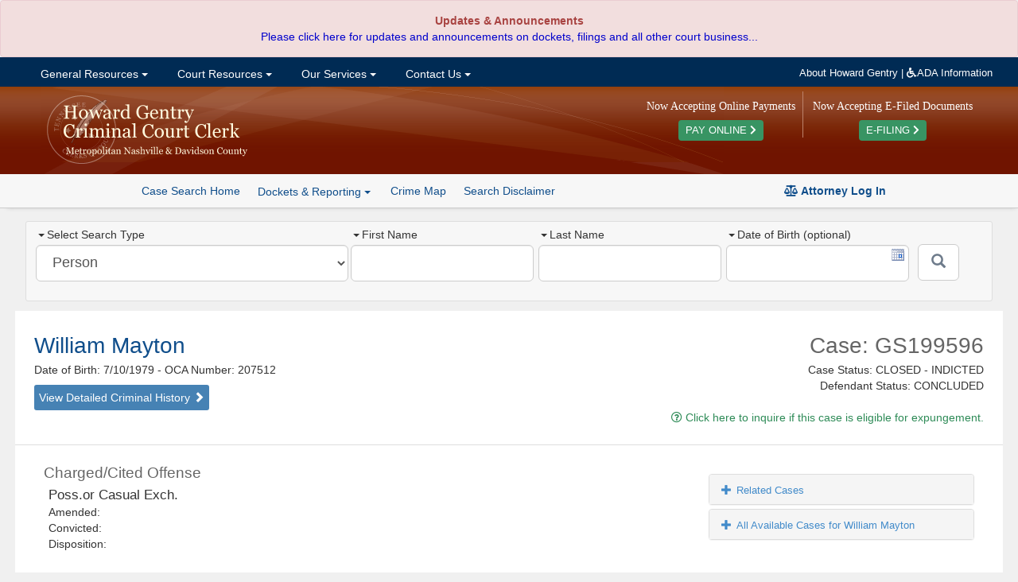

--- FILE ---
content_type: text/html; charset=utf-8
request_url: https://sci.ccc.nashville.gov/Search/CaseSearchDetails/479442%5E1198807%5ECJIS/WILLIAM%5EMAYTON%5E07101979%5E207512/
body_size: 12848
content:
<!DOCTYPE html>
<html lang="en-US">
<head>
    <meta charset="utf-8" />
    <title>Details for Case: GS199596</title>

    <meta http-equiv="X-UA-Compatible" content="IE=Edge">
    <meta name="ROBOTS" content="NOARCHIVE" />
    <meta name="GOOGLEBOT" content="NOARCHIVE" />
    <meta name="msvalidate.01" content="9ABDA4069A55448DB5BCBFAA9135A271" />
    <link href="//netdna.bootstrapcdn.com/bootstrap/3.3.7/css/bootstrap.min.css" rel="stylesheet"/>

    <link href="/Content/themes/base/css?v=cCf_TYdOZn3cWs8Bu0ERnlo94fByyMpOIWiCTlckQ1U1" rel="stylesheet"/>

    <link href="/Content/yui-grids/css?v=_dG7Sm33SP-0VVLQtmXDRigYNiCCa8IS0jQm2lQW2tU1" rel="stylesheet"/>

    <link href="/Content/bvalidator?v=lrto5BDqgQwdZ_1wEtEHQi4RctfSG1Cp27BUbCShW9A1" rel="stylesheet"/>

    <link href="/Content/ccc/PublicCaseSearch_CCC-core?v=NGFuIYUuR3qk0cUZ5Sva5cSplXs4ULln6miPO5Fyx4s1" rel="stylesheet"/>

    <script src="//kit.fontawesome.com/b27f18a9ca.js" crossorigin="anonymous"></script>
    <script src="//code.jquery.com/jquery-1.10.2.min.js"></script>

    <script src="//code.jquery.com/ui/1.10.3/jquery-ui.min.js"></script>

    <script src="/bundles/jquery-unobtrusive?v=NoP57Bv5s_LS3QTJpKR8tiwyTwVmMiSBaUdDWF50NQ81"></script>

    <script src="//netdna.bootstrapcdn.com/bootstrap/3.3.7/js/bootstrap.min.js"></script>

    <script src="/bundles/Scripts/ccc/FormValidation?v=5XZt2AldZ3qtoP6kBfJM08ylN4MArM6tQz_wyGtb_YE1"></script>

    <script src="/Scripts/DataTables-1.9.4/media/js/jquery.dataTables.js"></script>

    <script src="//cdnjs.cloudflare.com/ajax/libs/moment.js/2.8.4/moment.min.js"></script>
    <script src="//cdn.datatables.net/plug-ins/1.10.12/sorting/datetime-moment.js"></script>
    <link href="//cdn-images.mailchimp.com/embedcode/horizontal-slim-10_7.css" rel="stylesheet" type="text/css" />
    <script src="/bundles/Scripts/ccc?v=qC4GM-KPfvFfO_aFog-jm10gkgTbkEKUmQg8-lxscc41"></script>



    <link rel="apple-touch-icon" sizes="76x76" href="/Content/ccc/images/icons/apple-touch-icon.png">
    <link rel="icon" type="image/png" href="/Content/ccc/images/icons/favicon-32x32.png" sizes="32x32">
    <link rel="icon" type="image/png" href="/Content/ccc/images/icons/favicon-16x16.png" sizes="16x16">
    <link rel="manifest" href="/Content/ccc/images/icons/manifest.json">
    <link rel="mask-icon" href="/Content/ccc/images/icons/safari-pinned-tab.svg" color="#5bbad5">
    <meta name="theme-color" content="#ffffff">
<!-- G4 Property-->
<!-- Google tag (gtag.js) -->
<script async src="https://www.googletagmanager.com/gtag/js?id=G-6Y9H8JMZ4H"></script>
<script>
    window.dataLayer = window.dataLayer || [];
    function gtag() { dataLayer.push(arguments); }
    gtag('js', new Date());

    gtag('config', 'G-6Y9H8JMZ4H');
</script>

</head>

<!--[if lt IE 8]>
<link href="/Content/ccc/ie7-and-down.css" rel="stylesheet" />
<![endif]-->
<!--[if IE 8]>
<link href="/Content/ccc/ie8.css" rel="stylesheet" />
<![endif]-->



<body>

<div id="Announcement">
    <div id="announcement">
        <div class="widget alert alert-danger" role="alert">
            <p style="text-align: center;">
                <strong>
                    Updates &amp; Announcements<br />
                </strong><a href="https://ccc.nashville.gov/announcements/">Please click here for updates and announcements on dockets, filings and all other court business...</a>
            </p>
        </div>
    </div>
</div>
<div id="nav-wrapper">

    <div class="yui3-g">

        <div id="nav-center">

            <div class="yui3-u-2-3">
                <div id="nav-container">
                    <!-- Menu -->
                    <ul class="nav navbar-nav">
                        <li class="dropdown">
                            <a href="#" class="dropdown-toggle" data-toggle="dropdown">&nbsp;General Resources <span class="caret"></span></a>
                            <ul class=" dropdown-menu">
                                <li><a title="Staff Directory" href="https://ccc.nashville.gov/general-resources/staff-directory/">Staff Directory</a></li>
                                <li><a title="FAQ&#039;s" href="https://ccc.nashville.gov/general-resources/faqs/">FAQ&#8217;s</a></li>
                                <li><a title="Useful Links" href="https://ccc.nashville.gov/general-resources/useful-links/">Useful Links</a></li>
                                <li><a title="Dockets &amp; Reporting" href="https://sci.ccc.nashville.gov/Reporting">Dockets &#038; Reporting</a></li>
                                <li><a title="General Sessions Court Schedule" href="http://gscourt.nashville.gov/general-information/court-schedule/">General Sessions Court Schedule</a></li>
                                <li><a title="Jail Docket Schedule" href="https://ccc.nashville.gov/general-resources/jail-docket-schedule/">Jail Docket Schedule</a></li>
                                <li><a title="Court Parking &amp; Directions" href="https://ccc.nashville.gov/general-resources/court-parking-directions/">Court Parking &#038; Directions</a></li>
                                <li><a title="Download Forms" href="https://ccc.nashville.gov/general-resources/forms/">Download Forms</a></li>
                            </ul>
                        </li>

                        <li class="dropdown">
                            <a href="#" class="dropdown-toggle" data-toggle="dropdown">&nbsp;Court Resources <span class="caret"></span></a>
                            <ul class=" dropdown-menu">
                                <li><a title="Search Case Information" href="https://sci.ccc.nashville.gov/">Search Case Information</a></li>
                                
                                <li><a title="Rules &amp; Procedures" href="https://ccc.nashville.gov/court-resources/rules-procedures/">Rules &#038; Procedures</a></li>
                                <li><a title="Rules &amp; Procedures" href="https://efile.nashville.gov/">E-Filing</a></li>
                            </ul>
                        </li>


                        <li class="dropdown">
                            <a href="#" class="dropdown-toggle" data-toggle="dropdown">&nbsp;Our Services <span class="caret"></span></a>
                            <ul class=" dropdown-menu">
                                <li><a title="Public Records Request" href="https://ccc.nashville.gov/public-records-request/">Public Records Request</a></li>
                                <li><a title="Metro Council Reports" href="https://ccc.nashville.gov/metro-council-reports/">Metro Council Reports</a></li>
                                <li><a title="Criminal Background Checks" href="https://ccc.nashville.gov/about-our-services/criminal-background-checks/">Criminal Background Checks</a></li>
                                <li><a title="Expungement Information" href="https://ccc.nashville.gov/about-our-services/expungement-information/">Expungement Information</a></li>
                                <li><a title="Preliminary Hearing Information" href="https://ccc.nashville.gov/about-our-services/preliminary-hearing-information/">Preliminary Hearing Information</a></li>
                                <li><a title="Drivers License Information" href="https://ccc.nashville.gov/general-resources/faqs/">Drivers License Information</a></li>
                                <li><a title="Pay Court Costs & Other Fees" href="https://ccc.nashville.gov/payment/">Make Payments Online </a></li>
                                <li><a title="Payment Information" href="https://ccc.nashville.gov/about-our-services/payment-information/">Payment Information</a></li>
                            </ul>
                        </li>


                        <li class="dropdown">
                            <a href="#" class="dropdown-toggle" data-toggle="dropdown">&nbsp;Contact Us <span class="caret"></span></a>
                            <ul class=" dropdown-menu">
                                <li><a title="About Howard Gentry" href="https://ccc.nashville.gov/howard-gentry/">About Howard Gentry</a></li>
                                <li><a title="Contact the Clerk" href="https://ccc.nashville.gov/contact-us/contact-the-clerk/">Contact the Clerk</a></li>
                                <li><a title="E-Blast" href="https://ccc.nashville.gov/subscribe-to-our-mailing-list/">Subscribe to Our Mailing List</a></li>
                                <li><a title="A.D.A Information" href="http://gscourt.nashville.gov/general-information/a-d-a-information/">A.D.A Information</a></li>
                            </ul>
                        </li>

                    </ul>

                    <!--/nav-->
                </div>
                <!--/nav-container-->
            </div>

            <div class="yui3-u-1-3">
                <ul id="top-band-links">
                    <li><a href="https://ccc.nashville.gov/howard-gentry/">About Howard Gentry</a></li>
                    <li> | </li>
                    <li><a target="_blank" href="http://gscourt.nashville.gov/general-information/a-d-a-information/"><i class="fa fa-wheelchair"></i>ADA Information</a></li>
                </ul>
            </div>
            <!--/1-4-->

        </div>

    </div>
</div>



<!-- Header -->
<div id="header-wrapper">

    <div class="yui3-g">
        <div id="header">
            <div class="yui3-u-1-3">
                <a href="https://ccc.nashville.gov/">
                    <img src="/Content/ccc/images/ccc-logo.png" alt="Criminal Court Clerk Logo" />
                </a>
            </div>
            <div class="yui3-u-2-3">

                <div id="home-efile-container" style="float:right;text-align:center;margin: 0 6px;">

                    <span class="home-efile-message" style="color: #FFF;font-family: Georgia, Times, Times New Roman, serif;font-size: 14px;font-style: normal;display:block;margin: 9px 0px;">Now Accepting E-Filed Documents</span>

                    <a href="https://efile.nashville.gov/" style="margin-top:6px;background:#389463;padding: 6px 9px; color: #FFF;-webkit-border-radius: 4px;-moz-border-radius: 4px;border-radius: 4px;font-size: 90%;">E-FILING <i class="fa fa-chevron-right" aria-hidden="true"></i></a>

                </div>

                <div id="home-payment-container" style="float:right;text-align:center;margin: 0 6px;padding-right: 9px;border-right: solid 1px #bc836c;">

                    <span class="home-payment-message" style="color: #FFF;font-family: Georgia, Times, Times New Roman, serif;font-size: 14px;font-style: normal;display:block;margin: 9px 0px;">Now Accepting Online Payments</span>

                    <a href="https://ccc.nashville.gov/payment/" style="margin-top:6px;background:#389463;padding: 6px 9px; color: #FFF;-webkit-border-radius: 4px;-moz-border-radius: 4px;border-radius: 4px;font-size: 90%;">PAY ONLINE <i class="fa fa-chevron-right" aria-hidden="true"></i></a>

                </div>

            </div>
        </div>

    </div>

        <div id="button-bar">
            <div class="center">

                <ul class="sub-nav-list">

                    <li><a class="button-bar-a-button" href="/Search/Search">Case Search Home</a></li>
                    <li>
                        <div class="btn-group">
                            <a role="button" class="case-search-sub-nav-dropdown dropdown-toggle" data-toggle="dropdown">
                                Dockets & Reporting  <span class="caret"></span>
                            </a>
                            <ul class="dropdown-menu">
                                <li><a href="/Reporting/GeneralSessionsScheduledAppearance">General Sessions Scheduled Appearance List</a></li>
                                <li><a href="/Reporting/TrialCourtScheduledAppearance">Trial Court Criminal Dockets</a></li>
                                <li><a href="/Reporting/ReviewDocketList">Review Docket List</a></li>
                                <li class="divider"></li>
                                <li><a href="/Reporting/DefendantBondMailingAddresses">Defendant Bond Mailing Addresses</a></li>
                                <li><a href="/Reporting/BondCompanyAppearance">Bond Company Appearance Report</a></li>
                                <li><a href="/Reporting/AttorneyClientCalendar">Attorney Client Calendar</a></li>
                            </ul>
                        </div>
                    </li>
                    <li><a href="/CrimeMap/Index">Crime Map</a></li>
                    <li><a href="javascript: void(0)" rel="search-disclaimer" data-toggle="popover" title="Search Disclaimer" data-contentwrapper="#search-disclaimer">Search Disclaimer</a></li>
                    <li>                    


</li>
                </ul>
                <span id="search-help-links">
                        <a href="/auth/"><i class="fas fa-balance-scale"></i><strong> Attorney Log In</strong></a>
                </span>
            </div>

        </div>
        <!--/#button-bar -->

</div>
<!--/header-wrapper-->


    <div id="main">
        



<div class="yui3-g">

    <div id="search-container">


        <div class="yui3-u-1-3">
            <div class="search-type-wrapper">
                <label><span class="caret"></span>Select Search Type </label>
                <select id="search-type" class="search-type form-control input-lg">
                    <option value="Name">Person</option>
                    <option value="Warrant">Case Number</option>

                    <option value="Complaint">Complaint/Incident Number</option>
                </select>
            </div>

        </div>

        <div class="yui3-u-2-3">

            <div id="Name" class="aform">
<form action="/Search/Search" class="validate" id="name-search-form" method="post" role="form">    <div class="yui3-g">

            <div class="yui3-u-7-24">
                <div class="name-search-field-wrapper">
                    <label for="firstName"><span class="caret"></span>First Name </label>
                    <input class="form-control input-lg" id="firstName" name="firstName" type="text" data-bvalidator-msg="Please enter a first name. A minimum of 2 letters is required." data-bvalidator="required,minlength[2],alpha" />
                </div>
            </div>
            <div class="yui3-u-7-24">
                <div class="name-search-field-wrapper">
                    <label for="lastName"><span class="caret"></span>Last Name </label>
                    <input class="form-control input-lg" id="lastName" name="lastName" type="text" data-bvalidator-msg="Please enter a last name." data-bvalidator="required,minlength[1]" />
                </div>
            </div>
            <div class="yui3-u-7-24">
                <div class="name-search-field-wrapper">
                    <label  for="birthday"><span class="caret"></span>Date of Birth (optional) </label>
                    <input class="form-control input-lg datepicker" type="text" id="birthday" name="birthday" data-bvalidator="date[mm/dd/yyyy]"  />
                </div>

            </div>
            <div class="yui3-u-1-12">

                <button class="btn btn-default btn-lg" type="submit" id="case-search-button" aria-label="Submit"><span class="glyphicon glyphicon-search"></span></button>

            </div>
        </div>
</form>
            </div>
            <div id="Warrant" class="aform hide">
<form action="/Search/SearchWarrant" class="form-inline validate" id="warrant-search-form" method="post" role="form">    <div class="yui3-g">

        <div class="yui3-u-7-8">
            <div class="field-wrapper">
                <label for="warrantNumber"><span class="caret"></span>Case Number </label>
                <input class="form-control input-lg" id="warrantNumber" name="warrantNumber" type="text" data-bvalidator-msg="Please enter a valid Warrant or Ticket number. A minimum of three characters is required." data-bvalidator="minlength[3],required" />
            </div>
        </div>
        <div class="yui3-u-1-8">
            <button class="btn btn-default btn-lg" type="submit" id="case-search-button" aria-label="Submit"><span class="glyphicon glyphicon-search"></span></button>
        </div>


    </div>
</form>


            </div>
            <div id="CriminalCase" class="aform hide">
<form action="/Search/SearchCriminalCase" class="form-inline validate" id="search-form" method="post" role="form">    <div class="yui3-g">

        <div class="yui3-u-7-24">
            <div class="name-search-field-wrapper">
                <label for="Part1"><span class="caret"></span>Criminal Case Number </label>
                <input class="form-control input-lg" id="Part1" name="Part1" type="text" data-bvalidator-msg="Please enter a valid 4 digit year, as in YYYY (ex. 1967)." data-bvalidator="required,number,minlength[4]" />
            </div>
        </div>
        <div class="yui3-u-7-24">
            <div class="name-search-field-wrapper">
                <label for="Part2">Part2</label>
                <input class="form-control input-lg" id="Part2" name="Part2" type="text" />
            </div>
        </div>
        <div class="yui3-u-7-24">
            <div class="name-search-field-wrapper">

                <label for="Part3">Part 3</label>
                <input class="form-control input-lg" id="Part3" name="Part3" type="text" />

            </div>
        </div>
        <div class="yui3-u-1-12">

            <button class="btn btn-default btn-lg" type="submit" id="case-search-button" aria-label="Submit"><span class="glyphicon glyphicon-search"></span></button>

        </div>
    </div>    
</form>
            </div>
            <div id="Complaint" class="aform hide">
<form action="/Search/SearchComplaintNumber" class="form-inline validate" id="complaint-search-form" method="post" role="form">    <div class="yui3-g">
        <div class="yui3-u-7-8">
            <div class="yui3-g">
                <div class="yui3-u-1-2">
                    <div class="field-wrapper">
                        <label for="ComplaintYear"><span class="caret"></span>Complaint Year </label>
                        <input class="form-control input-lg" id="ComplaintYear" name="ComplaintYear" type="text"  data-bvalidator-msg="Please enter a valid 4 digit year, as in YYYY (ex. 1967)." data-bvalidator="required,number,minlength[4]" />
                    </div>
                </div>
                <div class="yui3-u-1-2">
                    <div class="field-wrapper">
                        <label for="ComplaintNumber"><span class="caret"></span>Complaint Number </label>
                        <input class="form-control input-lg" id="ComplaintNumber" name="ComplaintNumber" type="text" data-bvalidator-msg="Please enter a valid complaint number." data-bvalidator="required,number,maxlength[7]" />
                    </div>
                </div>
            </div>
        </div>
        <div class="yui3-u-1-8">

            <button class="btn btn-default btn-lg" type="submit" id="case-search-button"  aria-label="Submit"><span class="glyphicon glyphicon-search"></span></button>

        </div>
    </div>    
</form>
            </div>


        </div>


    </div>
    <!--/search-container-->

</div>


        





    <div class="yui3-g">
        <div class="case-details-header">
            <div class="yui3-u-1-2">
                <div class="results-title">
                        <a href="/Search/CriminalHistory?P_CASE_IDENTIFIER=WILLIAM%5EMAYTON%5E07101979%5E207512" class="defendant-name-link" target="_blank">William Mayton </a>
                    <br />
                    Date of Birth: 7/10/1979
                        <span>- OCA Number:</span> 207512                    <br />

                        <a href="/Search/CriminalHistory?P_CASE_IDENTIFIER=WILLIAM%5EMAYTON%5E07101979%5E207512" class="detailed-criminal-history-link" target="_blank">View Detailed Criminal History <span class="glyphicon glyphicon-chevron-right"></span></a>
                    

                </div>
            </div>
            <div class="yui3-u-1-2">
                <div id="case-info">
                    <span class="case-number">Case: GS199596</span>
                    <span class="case-status">
                        Case Status: CLOSED - INDICTED
                        <br />
                        Defendant Status: CONCLUDED

                        <br />

                                                <br />
                        <a href="https://ccc.nashville.gov/about-our-services/expungement-information/?fname=William&amp;lname=Mayton&amp;dob=7/10/1979&amp;caseNum=GS199596" style="color:#2E8B57;"><i class="far fa-question-circle"></i> Click here to inquire if this case is eligible for expungement.</a>

                    </span>
                </div>
            </div>
        </div>

    </div>

<div class="yui3-g">

    <div class="case-details-panel-group">

        <div class="yui3-u-2-3">

            <ul>
                        <li class="case-detail-sub-listing">
                            Charged/Cited Offense
                        </li>
                        <li>
                            <span class="spacer12"></span><span class="charge-description">

                                Poss.or Casual Exch.
                            </span>


                        </li>
                        <li>
                            <span class="spacer12"></span>
                            Amended:
&nbsp;

                        </li>
                        <li>
                            <span class="spacer12"></span>
                            Convicted:

&nbsp;
                        </li>
                        <li>
                            <span class="spacer12"></span>Disposition:  
                        </li>

            </ul>





                <ul>

                    <li class="case-detail-sub-listing">Bond</li>
                        <li>
                            <span class="spacer12"></span>Amount: $3,000

                        </li>
                </ul>



                <ul>
                    <li class="case-detail-sub-listing">Attorney </li>
                        <li><span class="spacer12"></span>Caldwell, Ryan Craig</li>
                        <li><span class="spacer12"></span><a href="#" id="aormodal" data-toggle="modal" data-target="#aorform"><span class="glyphicon glyphicon-user"></span>&nbsp;Attorney Of Record Request </a></li>

                </ul>

                <ul>
                    <li class="case-detail-sub-listing">Appearance Details</li>
                </ul>
                        <ul>
                            <li>

                                <span class="spacer12"></span><a id="show-past-appearances"><span id="past-appearance-toggle" class="glyphicon glyphicon-plus pad8"></span>Show Past Appearances</a>
                            </li>
                        </ul>
                <ul id="appearance-history">

                                <li style="padding: 5px;"></li>
                                <li><span class="spacer12"></span><strong>Appeared:</strong> 12/29/2004, 9:45 AM</li>
                                <li><span class="spacer12"></span><strong>Judge:</strong>  Faimon, William </li>
                                <li><span class="spacer12"></span><strong>Court Room:</strong> Court Room 131 - Criminal Justice Center</li>
                                <li><span class="spacer12"></span><strong>Reason: </strong>Trial</li>
                                <li style="padding: 5px;"></li>
                                <li><span class="spacer12"></span><strong>Appeared:</strong> 12/25/2004, 12:00 PM</li>
                                <li><span class="spacer12"></span><strong>Judge:</strong>  Ruben, Leon </li>
                                <li><span class="spacer12"></span><strong>Court Room:</strong> Court Room 132 - Criminal Justice Center</li>
                                <li><span class="spacer12"></span><strong>Reason: </strong>Review</li>
                </ul>





        </div>

        <div class="yui3-u-1-3">

            <div id="case-sidebar">
                <div class="panel-group" id="accordion">



                                <div class="panel panel-default">
                                    <div class="panel-heading">
                                        <h4 class="panel-title accordian-collapse-link">
                                            <a data-toggle="collapse" data-parent="#accordion" href="#collapseOne" class="accordian-collapse-link">
                                                <span class="glyphicon glyphicon-plus pad8"></span>Related Cases
                                            </a>
                                        </h4>
                                    </div>
                                    <div id="collapseOne" class="panel-collapse collapse">
                                        <div class="panel-body">
                                            <ul id="associated-cases-list">

                                                            <li><span class="spacer12"></span>Name: William Mayton</li>
                                                            <li class="list-divider"><span class="spacer12"></span>Case:<a href="/Search/CaseSearchDetails/491419%5E1229501%5ECJIS/WILLIAM%5EMAYTON%5E07101979%5E207512/"> 2005-I-140</a></li>
                                                            <li><span class="spacer12"></span>Name: William Mayton</li>
                                                            <li class="list-divider"><span class="spacer12"></span>Case:<a href="/Search/CaseSearchDetails/479433%5E1198775%5ECJIS/WILLIAM%5EMAYTON%5E07101979%5E207512/"> GS199591</a></li>
                                                            <li><span class="spacer12"></span>Name: William Mayton</li>
                                                            <li class="list-divider"><span class="spacer12"></span>Case:<a href="/Search/CaseSearchDetails/479443%5E1198813%5ECJIS/WILLIAM%5EMAYTON%5E07101979%5E207512/"> GS199597</a></li>
                                                            <li><span class="spacer12"></span>Name: William Mayton</li>
                                                            <li class="list-divider"><span class="spacer12"></span>Case:<a href="/Search/CaseSearchDetails/491419%5E1229501%5ECJIS/WILLIAM%5EMAYTON%5E07101979%5E207512/"> 2005-I-140</a></li>
                                                            <li><span class="spacer12"></span>Name: William Mayton</li>
                                                            <li class="list-divider"><span class="spacer12"></span>Case:<a href="/Search/CaseSearchDetails/479436%5E1198784%5ECJIS/WILLIAM%5EMAYTON%5E07101979%5E207512/"> GS199592</a></li>
                                                            <li><span class="spacer12"></span>Name: William Mayton</li>
                                                            <li class="list-divider"><span class="spacer12"></span>Case:<a href="/Search/CaseSearchDetails/479437%5E1198788%5ECJIS/WILLIAM%5EMAYTON%5E07101979%5E207512/"> GS199593</a></li>
                                                            <li><span class="spacer12"></span>Name: William Mayton</li>
                                                            <li class="list-divider"><span class="spacer12"></span>Case:<a href="/Search/CaseSearchDetails/479439%5E1198796%5ECJIS/WILLIAM%5EMAYTON%5E07101979%5E207512/"> GS199594</a></li>
                                                            <li><span class="spacer12"></span>Name: William Mayton</li>
                                                            <li class="list-divider"><span class="spacer12"></span>Case:<a href="/Search/CaseSearchDetails/479440%5E1198799%5ECJIS/WILLIAM%5EMAYTON%5E07101979%5E207512/"> GS199595</a></li>
                                                            <li><span class="spacer12"></span>Name: William Mayton</li>
                                                            <li class="list-divider"><span class="spacer12"></span>Case:<a href="/Search/CaseSearchDetails/479445%5E1198821%5ECJIS/WILLIAM%5EMAYTON%5E07101979%5E207512/"> GS199598</a></li>
                                                            <li><span class="spacer12"></span>Name: William Mayton</li>
                                                            <li class="list-divider"><span class="spacer12"></span>Case:<a href="/Search/CaseSearchDetails/479446%5E1198827%5ECJIS/WILLIAM%5EMAYTON%5E07101979%5E207512/"> GS199599</a></li>


                                            </ul>

                                        </div>
                                    </div>
                                </div>



                            <div class="panel panel-default">
                                <div class="panel-heading">



                                    <h4 class="panel-title accordian-collapse-link">
                                            <a data-toggle="collapse" data-parent="#accordion" href="#collapseTwo" class=""><span class="glyphicon glyphicon-plus pad8"></span>All Available Cases for William Mayton </a>
                                    </h4>
                                </div>
                                <div id="collapseTwo" class="panel-collapse collapse">
                                    <div class="panel-body">
                                        <ul id="available-cases-list">



                                                    <li>Case: <a href="/Search/CaseSearchDetails/547370%5E1371568%5ECJIS/WILLIAM%5EMAYTON%5E07101979%5E207512/">2005-C-1959</a></li>
                                                    <li>Status: <a href="/Search/CaseSearchDetails/547370%5E1371568%5ECJIS/WILLIAM%5EMAYTON%5E07101979%5E207512/">CLOSED</a></li>
                                                    <li class="list-divider">
                                                        Disposition:

                                                            <a href="/Search/CaseSearchDetails/547370%5E1371568%5ECJIS/WILLIAM%5EMAYTON%5E07101979%5E207512/">Guilty</a>

                                                        


                                                    </li>
                                                    <li>Case: <a href="/Search/CaseSearchDetails/491419%5E1229501%5ECJIS/WILLIAM%5EMAYTON%5E07101979%5E207512/">2005-I-140</a></li>
                                                    <li>Status: <a href="/Search/CaseSearchDetails/491419%5E1229501%5ECJIS/WILLIAM%5EMAYTON%5E07101979%5E207512/">CLOSED</a></li>
                                                    <li class="list-divider">
                                                        Disposition:

                                                            <a href="/Search/CaseSearchDetails/491419%5E1229501%5ECJIS/WILLIAM%5EMAYTON%5E07101979%5E207512/">* Multiple Counts (10)</a>

                                                        


                                                    </li>
                                                    <li>Case: <a href="/Search/CaseSearchDetails/491419%5E1229501%5ECJIS/WILLIAM%5EMAYTON%5E07101979%5E207512/">2005-I-140</a></li>
                                                    <li>Status: <a href="/Search/CaseSearchDetails/491419%5E1229501%5ECJIS/WILLIAM%5EMAYTON%5E07101979%5E207512/">CLOSED</a></li>
                                                    <li class="list-divider">
                                                        Disposition:

                                                            <a href="/Search/CaseSearchDetails/491419%5E1229501%5ECJIS/WILLIAM%5EMAYTON%5E07101979%5E207512/">* Multiple Counts (10)</a>

                                                        


                                                    </li>
                                                    <li>Case: <a href="/Search/CaseSearchDetails/491419%5E1229501%5ECJIS/WILLIAM%5EMAYTON%5E07101979%5E207512/">2005-I-140</a></li>
                                                    <li>Status: <a href="/Search/CaseSearchDetails/491419%5E1229501%5ECJIS/WILLIAM%5EMAYTON%5E07101979%5E207512/">CLOSED</a></li>
                                                    <li class="list-divider">
                                                        Disposition:

                                                            <a href="/Search/CaseSearchDetails/491419%5E1229501%5ECJIS/WILLIAM%5EMAYTON%5E07101979%5E207512/">* Multiple Counts (10)</a>

                                                        


                                                    </li>
                                                    <li>Case: <a href="/Search/CaseSearchDetails/491419%5E1229501%5ECJIS/WILLIAM%5EMAYTON%5E07101979%5E207512/">2005-I-140</a></li>
                                                    <li>Status: <a href="/Search/CaseSearchDetails/491419%5E1229501%5ECJIS/WILLIAM%5EMAYTON%5E07101979%5E207512/">CLOSED</a></li>
                                                    <li class="list-divider">
                                                        Disposition:

                                                            <a href="/Search/CaseSearchDetails/491419%5E1229501%5ECJIS/WILLIAM%5EMAYTON%5E07101979%5E207512/">* Multiple Counts (10)</a>

                                                        


                                                    </li>
                                                    <li>Case: <a href="/Search/CaseSearchDetails/518371%5E1297139%5ECJIS/WILLIAM%5EMAYTON%5E07101979%5E207512/">2005-I-500</a></li>
                                                    <li>Status: <a href="/Search/CaseSearchDetails/518371%5E1297139%5ECJIS/WILLIAM%5EMAYTON%5E07101979%5E207512/">CLOSED</a></li>
                                                    <li class="list-divider">
                                                        Disposition:

                                                            <a href="/Search/CaseSearchDetails/518371%5E1297139%5ECJIS/WILLIAM%5EMAYTON%5E07101979%5E207512/"></a>

                                                        


                                                    </li>
                                                    <li>Case: <a href="/Search/CaseSearchDetails/356000%5E885788%5ECJIS/WILLIAM%5EMAYTON%5E07101979%5E207512/">GS131011</a></li>
                                                    <li>Status: <a href="/Search/CaseSearchDetails/356000%5E885788%5ECJIS/WILLIAM%5EMAYTON%5E07101979%5E207512/">CLOSED</a></li>
                                                    <li class="list-divider">
                                                        Disposition:

                                                            <a href="/Search/CaseSearchDetails/356000%5E885788%5ECJIS/WILLIAM%5EMAYTON%5E07101979%5E207512/">Dismissed</a>

                                                        


                                                    </li>
                                                    <li>Case: <a href="/Search/CaseSearchDetails/355999%5E885786%5ECJIS/WILLIAM%5EMAYTON%5E07101979%5E207512/">GS145145</a></li>
                                                    <li>Status: <a href="/Search/CaseSearchDetails/355999%5E885786%5ECJIS/WILLIAM%5EMAYTON%5E07101979%5E207512/">CLOSED</a></li>
                                                    <li class="list-divider">
                                                        Disposition:

                                                            <a href="/Search/CaseSearchDetails/355999%5E885786%5ECJIS/WILLIAM%5EMAYTON%5E07101979%5E207512/">Guilty</a>

                                                        


                                                    </li>
                                                    <li>Case: <a href="/Search/CaseSearchDetails/479433%5E1198775%5ECJIS/WILLIAM%5EMAYTON%5E07101979%5E207512/">GS199591</a></li>
                                                    <li>Status: <a href="/Search/CaseSearchDetails/479433%5E1198775%5ECJIS/WILLIAM%5EMAYTON%5E07101979%5E207512/">CLOSED - INDICTED</a></li>
                                                    <li class="list-divider">
                                                        Disposition:

                                                            <a href="/Search/CaseSearchDetails/479433%5E1198775%5ECJIS/WILLIAM%5EMAYTON%5E07101979%5E207512/"></a>

                                                        


                                                    </li>
                                                    <li>Case: <a href="/Search/CaseSearchDetails/479436%5E1198784%5ECJIS/WILLIAM%5EMAYTON%5E07101979%5E207512/">GS199592</a></li>
                                                    <li>Status: <a href="/Search/CaseSearchDetails/479436%5E1198784%5ECJIS/WILLIAM%5EMAYTON%5E07101979%5E207512/">CLOSED - INDICTED</a></li>
                                                    <li class="list-divider">
                                                        Disposition:

                                                            <a href="/Search/CaseSearchDetails/479436%5E1198784%5ECJIS/WILLIAM%5EMAYTON%5E07101979%5E207512/"></a>

                                                        


                                                    </li>
                                                    <li>Case: <a href="/Search/CaseSearchDetails/479437%5E1198788%5ECJIS/WILLIAM%5EMAYTON%5E07101979%5E207512/">GS199593</a></li>
                                                    <li>Status: <a href="/Search/CaseSearchDetails/479437%5E1198788%5ECJIS/WILLIAM%5EMAYTON%5E07101979%5E207512/">CLOSED - INDICTED</a></li>
                                                    <li class="list-divider">
                                                        Disposition:

                                                            <a href="/Search/CaseSearchDetails/479437%5E1198788%5ECJIS/WILLIAM%5EMAYTON%5E07101979%5E207512/"></a>

                                                        


                                                    </li>
                                                    <li>Case: <a href="/Search/CaseSearchDetails/479439%5E1198796%5ECJIS/WILLIAM%5EMAYTON%5E07101979%5E207512/">GS199594</a></li>
                                                    <li>Status: <a href="/Search/CaseSearchDetails/479439%5E1198796%5ECJIS/WILLIAM%5EMAYTON%5E07101979%5E207512/">CLOSED - INDICTED</a></li>
                                                    <li class="list-divider">
                                                        Disposition:

                                                            <a href="/Search/CaseSearchDetails/479439%5E1198796%5ECJIS/WILLIAM%5EMAYTON%5E07101979%5E207512/"></a>

                                                        


                                                    </li>
                                                    <li>Case: <a href="/Search/CaseSearchDetails/479440%5E1198799%5ECJIS/WILLIAM%5EMAYTON%5E07101979%5E207512/">GS199595</a></li>
                                                    <li>Status: <a href="/Search/CaseSearchDetails/479440%5E1198799%5ECJIS/WILLIAM%5EMAYTON%5E07101979%5E207512/">CLOSED - INDICTED</a></li>
                                                    <li class="list-divider">
                                                        Disposition:

                                                            <a href="/Search/CaseSearchDetails/479440%5E1198799%5ECJIS/WILLIAM%5EMAYTON%5E07101979%5E207512/"></a>

                                                        


                                                    </li>
                                                    <li>Case: <a href="/Search/CaseSearchDetails/479443%5E1198813%5ECJIS/WILLIAM%5EMAYTON%5E07101979%5E207512/">GS199597</a></li>
                                                    <li>Status: <a href="/Search/CaseSearchDetails/479443%5E1198813%5ECJIS/WILLIAM%5EMAYTON%5E07101979%5E207512/">CLOSED - INDICTED</a></li>
                                                    <li class="list-divider">
                                                        Disposition:

                                                            <a href="/Search/CaseSearchDetails/479443%5E1198813%5ECJIS/WILLIAM%5EMAYTON%5E07101979%5E207512/"></a>

                                                        


                                                    </li>
                                                    <li>Case: <a href="/Search/CaseSearchDetails/479445%5E1198821%5ECJIS/WILLIAM%5EMAYTON%5E07101979%5E207512/">GS199598</a></li>
                                                    <li>Status: <a href="/Search/CaseSearchDetails/479445%5E1198821%5ECJIS/WILLIAM%5EMAYTON%5E07101979%5E207512/">CLOSED - INDICTED</a></li>
                                                    <li class="list-divider">
                                                        Disposition:

                                                            <a href="/Search/CaseSearchDetails/479445%5E1198821%5ECJIS/WILLIAM%5EMAYTON%5E07101979%5E207512/"></a>

                                                        


                                                    </li>
                                                    <li>Case: <a href="/Search/CaseSearchDetails/479446%5E1198827%5ECJIS/WILLIAM%5EMAYTON%5E07101979%5E207512/">GS199599</a></li>
                                                    <li>Status: <a href="/Search/CaseSearchDetails/479446%5E1198827%5ECJIS/WILLIAM%5EMAYTON%5E07101979%5E207512/">CLOSED - INDICTED</a></li>
                                                    <li class="list-divider">
                                                        Disposition:

                                                            <a href="/Search/CaseSearchDetails/479446%5E1198827%5ECJIS/WILLIAM%5EMAYTON%5E07101979%5E207512/"></a>

                                                        


                                                    </li>
                                                    <li>Case: <a href="/Search/CaseSearchDetails/505463%5E1264430%5ECJIS/WILLIAM%5EMAYTON%5E07101979%5E207512/">GS211845</a></li>
                                                    <li>Status: <a href="/Search/CaseSearchDetails/505463%5E1264430%5ECJIS/WILLIAM%5EMAYTON%5E07101979%5E207512/">CLOSED - INDICTED</a></li>
                                                    <li class="list-divider">
                                                        Disposition:

                                                            <a href="/Search/CaseSearchDetails/505463%5E1264430%5ECJIS/WILLIAM%5EMAYTON%5E07101979%5E207512/"></a>

                                                        


                                                    </li>
                                                    <li>Case: <a href="/Search/CaseSearchDetails/981402%5E2502971%5ECJIS/WILLIAM%5EMAYTON%5E07101979%5E207512/">GS449964</a></li>
                                                    <li>Status: <a href="/Search/CaseSearchDetails/981402%5E2502971%5ECJIS/WILLIAM%5EMAYTON%5E07101979%5E207512/">CLOSED</a></li>
                                                    <li class="list-divider">
                                                        Disposition:

                                                            <a href="/Search/CaseSearchDetails/981402%5E2502971%5ECJIS/WILLIAM%5EMAYTON%5E07101979%5E207512/">Dismissed</a>

                                                        


                                                    </li>
                                                    <li>Case: <a href="/Search/CaseSearchDetails/981403%5E2502976%5ECJIS/WILLIAM%5EMAYTON%5E07101979%5E207512/">GS449965</a></li>
                                                    <li>Status: <a href="/Search/CaseSearchDetails/981403%5E2502976%5ECJIS/WILLIAM%5EMAYTON%5E07101979%5E207512/">CLOSED</a></li>
                                                    <li class="list-divider">
                                                        Disposition:

                                                            <a href="/Search/CaseSearchDetails/981403%5E2502976%5ECJIS/WILLIAM%5EMAYTON%5E07101979%5E207512/">Dismissed</a>

                                                        


                                                    </li>
                                                    <li>Case: <a href="/Search/CaseSearchDetails/981404%5E2502981%5ECJIS/WILLIAM%5EMAYTON%5E07101979%5E207512/">GS449966</a></li>
                                                    <li>Status: <a href="/Search/CaseSearchDetails/981404%5E2502981%5ECJIS/WILLIAM%5EMAYTON%5E07101979%5E207512/">CLOSED</a></li>
                                                    <li class="list-divider">
                                                        Disposition:

                                                            <a href="/Search/CaseSearchDetails/981404%5E2502981%5ECJIS/WILLIAM%5EMAYTON%5E07101979%5E207512/">Dismissed</a>

                                                        


                                                    </li>
                                                    <li>Case: <a href="/Search/CaseSearchDetails/981405%5E2502984%5ECJIS/WILLIAM%5EMAYTON%5E07101979%5E207512/">GS449967</a></li>
                                                    <li>Status: <a href="/Search/CaseSearchDetails/981405%5E2502984%5ECJIS/WILLIAM%5EMAYTON%5E07101979%5E207512/">CLOSED</a></li>
                                                    <li class="list-divider">
                                                        Disposition:

                                                            <a href="/Search/CaseSearchDetails/981405%5E2502984%5ECJIS/WILLIAM%5EMAYTON%5E07101979%5E207512/">Dismissed</a>

                                                        


                                                    </li>
                                                    <li>Case: <a href="/Search/CaseSearchDetails/981406%5E2502989%5ECJIS/WILLIAM%5EMAYTON%5E07101979%5E207512/">GS449968</a></li>
                                                    <li>Status: <a href="/Search/CaseSearchDetails/981406%5E2502989%5ECJIS/WILLIAM%5EMAYTON%5E07101979%5E207512/">CLOSED</a></li>
                                                    <li class="list-divider">
                                                        Disposition:

                                                            <a href="/Search/CaseSearchDetails/981406%5E2502989%5ECJIS/WILLIAM%5EMAYTON%5E07101979%5E207512/">Dismissed</a>

                                                        


                                                    </li>
                                                    <li>Case: <a href="/Search/CaseSearchDetails/981407%5E2502994%5ECJIS/WILLIAM%5EMAYTON%5E07101979%5E207512/">GS449969</a></li>
                                                    <li>Status: <a href="/Search/CaseSearchDetails/981407%5E2502994%5ECJIS/WILLIAM%5EMAYTON%5E07101979%5E207512/">CLOSED</a></li>
                                                    <li class="list-divider">
                                                        Disposition:

                                                            <a href="/Search/CaseSearchDetails/981407%5E2502994%5ECJIS/WILLIAM%5EMAYTON%5E07101979%5E207512/">Dismissed</a>

                                                        


                                                    </li>
                                                    <li>Case: <a href="/Search/CaseSearchDetails/981408%5E2502999%5ECJIS/WILLIAM%5EMAYTON%5E07101979%5E207512/">GS449970</a></li>
                                                    <li>Status: <a href="/Search/CaseSearchDetails/981408%5E2502999%5ECJIS/WILLIAM%5EMAYTON%5E07101979%5E207512/">CLOSED</a></li>
                                                    <li class="list-divider">
                                                        Disposition:

                                                            <a href="/Search/CaseSearchDetails/981408%5E2502999%5ECJIS/WILLIAM%5EMAYTON%5E07101979%5E207512/">Dismissed</a>

                                                        


                                                    </li>
                                                    <li>Case: <a href="/Search/CaseSearchDetails/981409%5E2503004%5ECJIS/WILLIAM%5EMAYTON%5E07101979%5E207512/">GS449971</a></li>
                                                    <li>Status: <a href="/Search/CaseSearchDetails/981409%5E2503004%5ECJIS/WILLIAM%5EMAYTON%5E07101979%5E207512/">CLOSED</a></li>
                                                    <li class="list-divider">
                                                        Disposition:

                                                            <a href="/Search/CaseSearchDetails/981409%5E2503004%5ECJIS/WILLIAM%5EMAYTON%5E07101979%5E207512/">Dismissed</a>

                                                        


                                                    </li>
                                                    <li>Case: <a href="/Search/CaseSearchDetails/1984195%5E4717205%5ECJIS/WILLIAM%5EMAYTON%5E07101979%5E207512/">GS793465</a></li>
                                                    <li>Status: <a href="/Search/CaseSearchDetails/1984195%5E4717205%5ECJIS/WILLIAM%5EMAYTON%5E07101979%5E207512/">CLOSED</a></li>
                                                    <li class="list-divider">
                                                        Disposition:

                                                            <a href="/Search/CaseSearchDetails/1984195%5E4717205%5ECJIS/WILLIAM%5EMAYTON%5E07101979%5E207512/">Guilty - Lesser Charge</a>

                                                        


                                                    </li>
                                                    <li>Case: <a href="/Search/CaseSearchDetails/2033833%5E4845355%5ECJIS/WILLIAM%5EMAYTON%5E07101979%5E207512/">GS818108</a></li>
                                                    <li>Status: <a href="/Search/CaseSearchDetails/2033833%5E4845355%5ECJIS/WILLIAM%5EMAYTON%5E07101979%5E207512/">CLOSED</a></li>
                                                    <li class="list-divider">
                                                        Disposition:

                                                            <a href="/Search/CaseSearchDetails/2033833%5E4845355%5ECJIS/WILLIAM%5EMAYTON%5E07101979%5E207512/">Retired</a>

                                                        


                                                    </li>
                                                    <li>Case: <a href="/Search/CaseSearchDetails/374638%5E374629%5ELEG_GS/WILLIAM%20T%5EMAYTON%5E07101979%5E207512/">SC261335</a></li>
                                                    <li>Status: <a href="/Search/CaseSearchDetails/374638%5E374629%5ELEG_GS/WILLIAM%20T%5EMAYTON%5E07101979%5E207512/">Completed Court Process</a></li>
                                                    <li class="list-divider">
                                                        Disposition:

                                                            <a href="/Search/CaseSearchDetails/374638%5E374629%5ELEG_GS/WILLIAM%20T%5EMAYTON%5E07101979%5E207512/"></a>

                                                        


                                                    </li>
                                                    <li>Case: <a href="/Search/CaseSearchDetails/338723%5E338714%5ELEG_GS/WILLIAM%20T%5EMAYTON%5E07101979%5E207512/">SC261335C</a></li>
                                                    <li>Status: <a href="/Search/CaseSearchDetails/338723%5E338714%5ELEG_GS/WILLIAM%20T%5EMAYTON%5E07101979%5E207512/"></a></li>
                                                    <li class="list-divider">
                                                        Disposition:

                                                            <a href="/Search/CaseSearchDetails/338723%5E338714%5ELEG_GS/WILLIAM%20T%5EMAYTON%5E07101979%5E207512/"></a>

                                                        


                                                    </li>
                                                    <li>Case: <a href="/Search/CaseSearchDetails/392761%5E392752%5ELEG_GS/WILLIAM%20T%5EMAYTON%5E07101979%5E207512/">SC284133</a></li>
                                                    <li>Status: <a href="/Search/CaseSearchDetails/392761%5E392752%5ELEG_GS/WILLIAM%20T%5EMAYTON%5E07101979%5E207512/">Served Arrest Warrant</a></li>
                                                    <li class="list-divider">
                                                        Disposition:

                                                            <a href="/Search/CaseSearchDetails/392761%5E392752%5ELEG_GS/WILLIAM%20T%5EMAYTON%5E07101979%5E207512/"></a>

                                                        


                                                    </li>
                                                    <li>Case: <a href="/Search/CaseSearchDetails/464044%5E1159977%5ECJIS/WILLIAM%5EMAYTON%5E07101979%5E207512/">SC582030</a></li>
                                                    <li>Status: <a href="/Search/CaseSearchDetails/464044%5E1159977%5ECJIS/WILLIAM%5EMAYTON%5E07101979%5E207512/">CLOSED - INDICTED</a></li>
                                                    <li class="list-divider">
                                                        Disposition:

                                                            <a href="/Search/CaseSearchDetails/464044%5E1159977%5ECJIS/WILLIAM%5EMAYTON%5E07101979%5E207512/"></a>

                                                        


                                                    </li>
                                                    <li>Case: <a href="/Search/CaseSearchDetails/1913281%5E4543983%5ECJIS/WILLIAM%5EMAYTON%5E07101979%5E207512/">SCE215602</a></li>
                                                    <li>Status: <a href="/Search/CaseSearchDetails/1913281%5E4543983%5ECJIS/WILLIAM%5EMAYTON%5E07101979%5E207512/">CLOSED</a></li>
                                                    <li class="list-divider">
                                                        Disposition:

                                                            <a href="/Search/CaseSearchDetails/1913281%5E4543983%5ECJIS/WILLIAM%5EMAYTON%5E07101979%5E207512/">Dismissed-Costs to Defendant</a>

                                                        


                                                    </li>


                                        </ul>



                                    </div>
                                </div>
                            </div>




                </div>
                <!--accordian-->


            </div>
        </div>
    </div>
</div>

<div class="modal fade" id="aorform">

    <div class="modal-dialog" id="aor-modal-thing">
        <div class="modal-content">
            <div class="modal-header">
                <button type="button" class="close" data-dismiss="modal" aria-hidden="true">&nbsp;</button>
                <h4 class="modal-title">Request Attorney Of Record</h4>
            </div>

<form action="/Search/RequestAttorneyOfRecord" data-ajax="true" data-ajax-method="POST" data-ajax-mode="replace" data-ajax-update="#MyResults" id="form0" method="post">                <div id="MyResults">
<div class="modal-body">
        <div class="aor-summary">
            <span>You are requesting to be noted as the Attorney of record for:</span>
            <br />
            <label for="caseNumber" class="pad-left">Case Number: </label>
            <span>GS199596</span>
            <br />
            <label for="defendantName" class="pad-left">Defendant Name: </label>
            <span>William Mayton</span>
        </div>
        <div class="field-wrapper">
            <label for="barNumber"  class="aor-label"><span class="caret"></span> Bar Number </label>
            <input type="text" class="form-control input-lg" id="barNumber" name="barNumber" required />
        </div>
        <div class="field-wrapper">
            <label for="attorneyEmail" class="aor-label"><span class="caret"></span> Email Address: </label>
            <input type="text" class="form-control input-lg" id="attorneyEmail" name="attorneyEmail" required />
            <input type="hidden" id="caseIdentifier" name="caseIdentifier" value="479442^1198807^CJIS"/>
        </div> 
</div>
<div class="modal-footer">
    <button type="button" class="btn btn-default" data-dismiss="modal">Close</button>
        <button type="submit" class="btn btn-primary">Submit</button>
</div>

                </div>
</form>
        </div>
    </div>
</div>

<div class="modal fade" id="no-affidavit-message">

        <div class="modal-dialog" id="no-affidavit-message-container">
            <div class="modal-content">
                <div class="modal-header">
                    <button type="button" class="close" data-dismiss="modal" aria-hidden="true"> </button>
                    <h4 class="modal-title">Affidavit Unavailable Online</h4>
                </div>
                <div class="modal-body">
                    <p>Please request a copy in our office or by emailing <a href="mailto:crimclerkcopyrequest@jis.nashville.org">crimclerkcopyrequest@jis.nashville.org</a>. </p>
                </div>
                <div class="modal-footer">
                    <button type="button" class="btn btn-default" data-dismiss="modal">Close</button>
                </div>
            </div>
        </div>
    </div>


    </div>
<div id="mail-chimp-wrapper">

    <div id="mail-chimp-form-container">
        <div class="yui3-g">
            <div class="yui3-u-1-2">
                <div class="envelope-icon"><i class="fa fa-envelope-open-o" aria-hidden="true"></i></div>
                <span id="subscribe-message">
                    <b>Subscribe to Our Mailing List!</b><br />
                    For news, announcements and other court related information, please sign up for our mailing list.
                </span>
            </div>
            <div class="yui3-u-1-2">
                <!-- Begin MailChimp Signup Form -->
                <div id="mc_embed_signup">
                    <form action="//nashville.us15.list-manage.com/subscribe/post?u=2a5ae3469a2252d6766223a40&amp;id=77bda81dfd" method="post" id="mc-embedded-subscribe-form" name="mc-embedded-subscribe-form" class="validate" target="_blank" novalidate>
                        <div id="mc_embed_signup_scroll">
                            <input type="email" value="" aria-label="email address" name="EMAIL" class="email" id="mce-EMAIL" placeholder="email address" required>
                            <!-- real people should not fill this in and expect good things - do not remove this or risk form bot signups-->
                            <div style="position: absolute; left: -5000px;" aria-hidden="true"><input type="text" name="b_2a5ae3469a2252d6766223a40_77bda81dfd" tabindex="-1" value="" aria-label="Empty"></div>
                            <div class="clear"><input type="submit" value="Subscribe" name="subscribe" id="mc-embedded-subscribe" class="button" style="background:#333;"></div>
                        </div>
                    </form>
                </div>

                <!--End mc_embed_signup-->
            </div>
        </div>

    </div>

</div>
<div class="environment">
	
</div>


<div id="footer-wrapper">
	<div class="yui3-g">

		<div id="footer">

			
			<div class="yui3-g">
				<div id="footer-contact-info">
					<div class="yui3-u-1-2">
						<h3>Howard Gentry, Criminal Court Clerk of Metropolitan Nashville & Davidson County</h3>
					</div>
					<div class="yui3-u-1-2">
						<h3>408 2nd Avenue North - Suite 2120 Nashville, TN 37201 | Phone: 615.862.5601</h3>
					</div>

				</div>
			</div>

			<div class="yui3-g">
				<div id="footer-links">



					<div class="yui3-u-1-4">
						<ul>
							<li>
								<h4>Office of the Clerk</h4>
							</li>
							<li><a title="Staff Directory" href="http://ccc.nashville.gov/general-resources/staff-directory/">Staff Directory</a></li>
							<li><a title="FAQ&#039;s" href="http://ccc.nashville.gov/general-resources/faqs/">FAQ&#8217;s</a></li>
							<li><a title="Useful Links" href="http://ccc.nashville.gov/general-resources/useful-links/">Useful Links</a></li>

						</ul>
						<ul>
							<li>
								<h4>Coming to Court</h4>
							</li>
							<li><a title="Dockets &amp; Reporting" href="https://sci.ccc.nashville.gov/Reporting">Dockets &#038; Reporting</a></li>
							<li><a title="General Sessions Court Schedule" href="http://gscourt.nashville.gov/general-information/court-schedule/">General Sessions Court Schedule</a></li>
							<li><a title="Jail Docket Schedule" href="http://ccc.nashville.gov/general-resources/jail-docket-schedule/">Jail Docket Schedule</a></li>
							<li><a title="Court Parking &amp; Directions" href="http://ccc.nashville.gov/general-resources/court-parking-directions/">Court Parking &#038; Directions</a></li>
							<li><a title="Download Forms" href="http://ccc.nashville.gov/general-resources/forms/">Download Forms</a></li>
						</ul>
					</div>
					<div class="yui3-u-1-4">
						<ul>
							<li>
								<h4>Procedures & Local Rules</h4>
							</li>
							<li><a title="Rules &amp; Procedures" href="http://ccc.nashville.gov/court-resources/rules-procedures/">Rules &#038; Procedures</a></li>
						</ul>
						<ul>
							<li>
								<h4>Case Information & Criminal History</h4>
							</li>
							<li><a title="Search Case Information" href="https://sci.ccc.nashville.gov/">Search Case Information</a></li>
							
						</ul>
					</div>
					<div class="yui3-u-1-4">
						<ul>
							<li>
								<h4>Services</h4>
							</li>
							<li><a title="Criminal Background Checks" href="http://ccc.nashville.gov/about-our-services/criminal-background-checks/">Criminal Background Checks</a></li>
							<li><a title="Expungement Information" href="http://ccc.nashville.gov/about-our-services/expungement-information/">Expungement Information</a></li>
							<li><a title="Preliminary Hearing Information" href="http://ccc.nashville.gov/about-our-services/preliminary-hearing-information/">Preliminary Hearing Information</a></li>
							<li><a title="Drivers License Information" href="http://ccc.nashville.gov/general-resources/faqs/">Drivers License Information</a></li>
						</ul>
						<ul>
							<li>
								<h4>Costs & Payment</h4>
							</li>
							<li><a title="Pay State Traffic Citations Online" href="http://ccc.nashville.gov/about-our-services/pay-state-traffic-citations-online/">Pay State Traffic Citations Online</a></li>
							<li><a title="Payment Information" href="http://ccc.nashville.gov/about-our-services/payment-information/">Payment Information</a></li>
						</ul>
					</div>
					<div class="yui3-u-1-4">
						<ul>
							<li>
								<h4>Address & Phone</h4>
							</li>
							<li>408 2nd Avenue, North<br />
								Suite 2120
							Nashville, TN 37201
							</li>
							<li><a href="http://ccc.nashville.gov/general-resources/court-parking-directions/">Click here for map & parking information...</a></li>
							<li>Phone: 615.862.5601</li>
						</ul>
						<ul>
							<li>
								<h4>Office Correspondence</h4>
							</li>
							<li><a title="About Howard Gentry" href="http://ccc.nashville.gov/howard-gentry/">About Howard Gentry</a></li>
							<li><a title="Contact the Clerk" href="http://ccc.nashville.gov/contact-us/contact-the-clerk/">Contact the Clerk</a></li>
							<li><a title="E-Blast" href="http://ccc.nashville.gov/subscribe-to-our-mailing-list/">Subscribe to Our Mailing List</a></li>
							<li><a title="A.D.A Information" href="http://gscourt.nashville.gov/general-information/a-d-a-information/">A.D.A Information</a></li>
						</ul>
					</div>

				</div>

			</div>

		</div>
		<!--/footer-links-->



	</div>
	<!--/footer-->
	<div id="powered-by-jis"><a href="http://jis.nashville.gov/" target="_blank" style="color: #ffa07a;">Powered by Justice Integration Services</a></div>
</div>
<!--/footer-wrapper-->

<div id="search-disclaimer">
    <p>Search will retrieve the name and address of each defendant as submitted by arresting/booking agency to this office. Some search results may produce records without a date of birth -- if so, please verify by visiting our office before using for official purpose. </p>

    <p><strong><u>NOTE</u></strong>: The "detailed background information" report available via your search will provide information separated in the following categories - CJIS Data and Legacy Data. The definitions of each are below.</p>

    <ul>
        <li><strong><u>CJIS Data:</u></strong></li>
        <li>
            <ul>
                <li>General Sessions Court dispositions beginning January 11, 2000</li>
                <li>State Trial Court dispositions beginning July 11, 2000</li>
            </ul>
        </li>
    </ul>
    <ul>
        <li><strong><u>Legacy Data:</u></strong></li>
        <li>
            <ul>
                <li>Records posted between 1980 and the dates noted above</li>
            </ul>
        </li>
    </ul>

    <p>For records prior to 1980, please contact our office directly. The public information viewed here reflects the actual filed documents or docket entries required to be kept by the Office of the Davidson County Criminal Court Clerk which are considered to be public record and contained in the official case files. The information provided herein includes the offense(s) with which an individual was charged/cited and the disposition(s) if the case has been concluded. No information is contained herein regarding charges/citations that have been expunged pursuant to state law. The data entry can generally be deemed reliable. However, the information is subject to change at any time. It is important to note the Tennessee General Assembly has made it a criminal offense for information to be made public once it has been expunged pursuant to T.C.A. 40-32-101. Therefore, it is strongly suggested that you update any search before using the information for official purposes. In no event shall the Criminal Court Clerk of Davidson County, Tennessee, be held liable for damage of any nature, direct or indirect, arising from the use of this internet service or product.</p>
</div>

<div id="search-tips-list">
    
        <p>When searching by name you must spell the name as it was entered at the time of arrest!</p>
</div>

<div id="mobile-message">
        <p>Mobile version of this site formatted for phones, tablets and other devices...</p>
</div>


<div id="desktop-message">
        <p>Desktop version of this site...</p>
</div>
    

</body>
</html>
